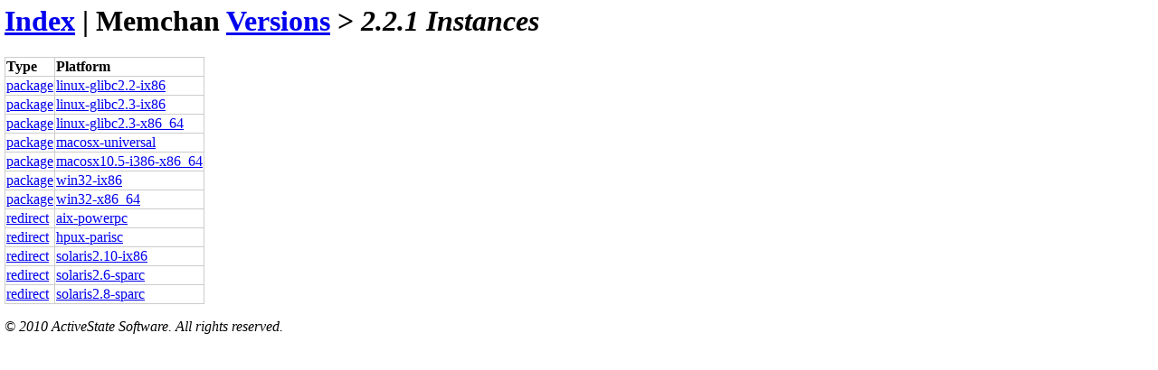

--- FILE ---
content_type: text/html
request_url: https://teapot.activestate.com/entity/name/Memchan/ver/2.2.1/index
body_size: 3023
content:
<html><head>
<title>ActiveState Teapot</title>
<link type="text/css" rel="stylesheet" media="all" href="http://www.activestate.com/sites/all/themes/active/css/default.css" />
<link type="text/css" rel="stylesheet" media="all" href="http://www.activestate.com/sites/all/themes/active/css/style.css" />
<style>
  body { margin: 5px; }
  table { border-collapse: collapse; }
  tbody td, tbody th {
    border: 1px solid #CCC;
    text-align: left;
    vertical-align: top;
  }
</style>

</head><body>
<!-- [[TPM[[{package Memchan 2.2.1 linux-glibc2.2-ix86} {package Memchan 2.2.1 linux-glibc2.3-ix86} {package Memchan 2.2.1 linux-glibc2.3-x86_64} {package Memchan 2.2.1 macosx-universal} {package Memchan 2.2.1 macosx10.5-i386-x86_64} {package Memchan 2.2.1 win32-ix86} {package Memchan 2.2.1 win32-x86_64} {redirect Memchan 2.2.1 aix-powerpc} {redirect Memchan 2.2.1 hpux-parisc} {redirect Memchan 2.2.1 solaris2.10-ix86} {redirect Memchan 2.2.1 solaris2.6-sparc} {redirect Memchan 2.2.1 solaris2.8-sparc}]]MPT]] -->
<h1>
<a href="/index">Index</a>
 | Memchan <a href="/entity/name/Memchan/index">Versions</a>
 > <em>2.2.1 Instances</em>
</h1>
<table>
<tr>
<th>Type</th>
<th>Platform</th>
</tr>
<tr>
<td>
<a href="/package/list">package</a>
</td>
<td>
<a href="/package/name/Memchan/ver/2.2.1/arch/linux-glibc2.2-ix86/details">linux-glibc2.2-ix86</a>
</td>
</tr>
<tr>
<td>
<a href="/package/list">package</a>
</td>
<td>
<a href="/package/name/Memchan/ver/2.2.1/arch/linux-glibc2.3-ix86/details">linux-glibc2.3-ix86</a>
</td>
</tr>
<tr>
<td>
<a href="/package/list">package</a>
</td>
<td>
<a href="/package/name/Memchan/ver/2.2.1/arch/linux-glibc2.3-x86_64/details">linux-glibc2.3-x86_64</a>
</td>
</tr>
<tr>
<td>
<a href="/package/list">package</a>
</td>
<td>
<a href="/package/name/Memchan/ver/2.2.1/arch/macosx-universal/details">macosx-universal</a>
</td>
</tr>
<tr>
<td>
<a href="/package/list">package</a>
</td>
<td>
<a href="/package/name/Memchan/ver/2.2.1/arch/macosx10.5-i386-x86_64/details">macosx10.5-i386-x86_64</a>
</td>
</tr>
<tr>
<td>
<a href="/package/list">package</a>
</td>
<td>
<a href="/package/name/Memchan/ver/2.2.1/arch/win32-ix86/details">win32-ix86</a>
</td>
</tr>
<tr>
<td>
<a href="/package/list">package</a>
</td>
<td>
<a href="/package/name/Memchan/ver/2.2.1/arch/win32-x86_64/details">win32-x86_64</a>
</td>
</tr>
<tr>
<td>
<a href="/redirect/list">redirect</a>
</td>
<td>
<a href="/redirect/name/Memchan/ver/2.2.1/arch/aix-powerpc/details">aix-powerpc</a>
</td>
</tr>
<tr>
<td>
<a href="/redirect/list">redirect</a>
</td>
<td>
<a href="/redirect/name/Memchan/ver/2.2.1/arch/hpux-parisc/details">hpux-parisc</a>
</td>
</tr>
<tr>
<td>
<a href="/redirect/list">redirect</a>
</td>
<td>
<a href="/redirect/name/Memchan/ver/2.2.1/arch/solaris2.10-ix86/details">solaris2.10-ix86</a>
</td>
</tr>
<tr>
<td>
<a href="/redirect/list">redirect</a>
</td>
<td>
<a href="/redirect/name/Memchan/ver/2.2.1/arch/solaris2.6-sparc/details">solaris2.6-sparc</a>
</td>
</tr>
<tr>
<td>
<a href="/redirect/list">redirect</a>
</td>
<td>
<a href="/redirect/name/Memchan/ver/2.2.1/arch/solaris2.8-sparc/details">solaris2.8-sparc</a>
</td>
</tr>
</table>
<p><address>&copy; 2010 ActiveState Software. All rights reserved.</address></p>

</body></html>
